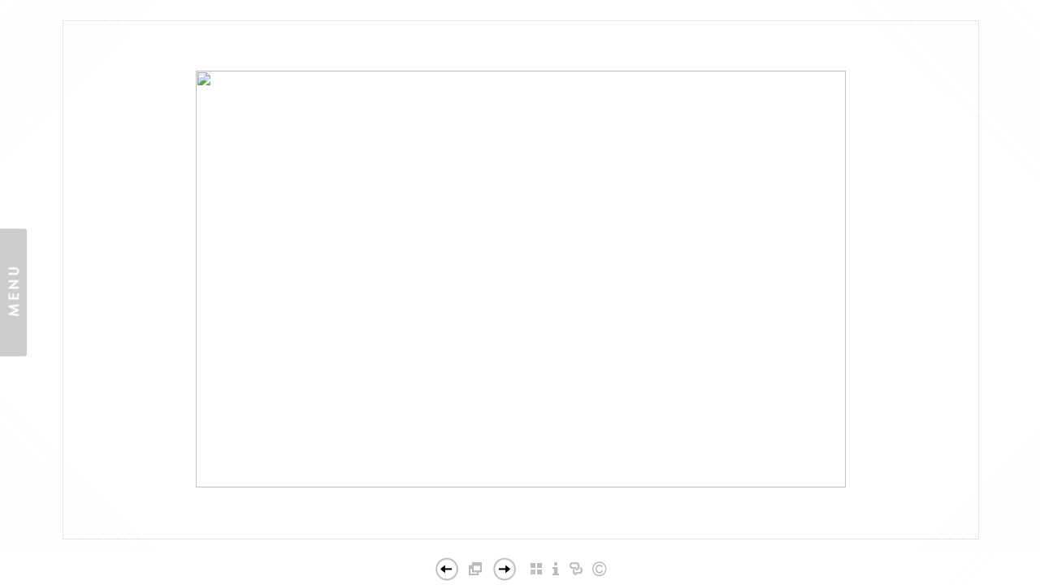

--- FILE ---
content_type: text/html; Charset=utf-8
request_url: https://andrewvonbank.com/Image.asp?ImageID=1303377&apid=1&gpid=1&ipid=1&AKey=WXNQY2JN
body_size: 15943
content:

<!DOCTYPE HTML PUBLIC "-//W3C//DTD HTML 4.01 Transitional//EN" "http://www.w3.org/TR/html4/loose.dtd">
<html xmlns="http://www.w3.org/1999/xhtml">
<head> <!-- Schema.org markup for Google+ --> <meta itemprop="name" content="Butterfly Wing Scales no. 2"> <meta itemprop="description" content="Image obtained with an old B&amp;L Microscope using darkfield illumination. Magnification 450x.&nbsp;"> <meta itemprop="image" content="https://andrewvonbank.com/Artists/26549/box_800_495/2872011121610843_SCALES 2 T.jpg"> <!-- Twitter Card data --> <meta name="twitter:card" content="summary_large_image"> <meta name="twitter:title" content="Butterfly Wing Scales no. 2"> <meta name="twitter:description" content="Image obtained with an old B&amp;L Microscope using darkfield illumination. Magnification 450x.&nbsp;"> <meta property="twitter:image:width" content="772" /> <meta property="twitter:image:height" content="495" /> <!-- Twitter summary card with large image must be at least 280x150px --> <meta name="twitter:image" content="https://andrewvonbank.com/Artists/26549/box_800_495/2872011121610843_SCALES 2 T.jpg"> <!-- Open Graph data --> <!--OG:dataS--> <meta property="og:title" content="Butterfly Wing Scales no. 2" /> <meta property="og:url" content="https://andrewvonbank.com/Image.asp?ImageID=1303377&AKey=wxnqy2jn" /> <meta property="og:image" content="https://andrewvonbank.com/Artists/26549/box_800_495/2872011121610843_SCALES 2 T.jpg"/> <meta property="og:image:width" content="772"/> <meta property="og:image:height" content="495"/> <meta property="og:description" content="Image obtained with an old B&amp;L Microscope using darkfield illumination. Magnification 450x.&nbsp;" /> <!--OG:dataE-->
<meta http-equiv="content-type" content="text/html; charset=UTF-8" />
<title>  Andrew VonBank Portfolios </title>
<meta name="keywords" content="st paul minneapolis photographer, andrew vonbank photography, mn photo, infrared landscapes, minnesota fine art photographer, minnesota artist, ir landscape, southwest landscapes, nature photography prints, photomicrography, micro images, nature photographers, beautiful image, infrared art, mpls photo, saint paul photographer, Andrew VonBank, Butterfly Wing Scales no. 2, photomicrographs, , Andrew VonBank photography, infrared panoramas, fine art photography, digital creations, landscape photography, southwest, artforms in nature, coyote buttes, minnesota pictures, saint paul photographer, Andrew VonBank, spiritual art" />
<!-- Contains Copyrighted Materials by (c) Kodexio 2025 -->
<!-- Template Copyrighted by (c) Kodexio 2025 -->
<!-- Contains Copyrighted Materials by Andrew VonBank -->
<link rel="shortcut icon" href="CommonFiles/favicon.ico" />
<link rel="stylesheet" href="CommonFiles/css/aucklandcss/auckland.css"  type="text/css" media="all" />
<link rel="stylesheet" href="CommonFiles/css/aucklandcss/aucklandSlideS.css"  type="text/css" media="all" />
<link rel="stylesheet" href="CommonFiles/css/aucklandcss/auckvignetting.css"  type="text/css" media="all" />
<link href="CommonFiles/css/Brasiliacss/scrollBar.css" rel="stylesheet" type="text/css"  media="all" />
<meta name="description" content="Image obtained with an old B&amp;L Microscope using darkfield illumination. Magnification 450x.&nbsp;" />

<script language="JavaScript" type="text/javascript">
var message="© Copyright Andrew VonBank";
</script>
<script language="JavaScript" src="js/rightprotect.js" type="text/javascript"></script>
<META HTTP-EQUIV=imagetoolbar CONTENT=no>
<script type="text/javascript">
var thisfp =0;
var sArtistID = 26549;
var sSKey = 'AKey=wxnqy2jn';
var sGalleryID = 102338;
var sAppurl = 'https://andrewvonbank.com/';
var imageSeleted = 18;
var isslideshow = 'yes';
var GuestB = 'yes';
var logopos = 'center';
var pfbgforpf ='no';
var imagePPP = 1;
if(pfbgforpf=="yes"){
	var backgroundFitImageSrc = 'Artists/26549/Images/72201203713719_2712201116504525_Photomicro%20Portfolio%20W.jpg';
	var newstr = '<img src="Artists/26549/Images/72201203713719_2712201116504525_Photomicro%20Portfolio%20W.jpg" border="0"  width="1440"   height="858"    alt=" - " >';
	 var foundinw = newstr.split('width="');
	 var fw = foundinw[1].split('"');
     var  foundinh = newstr.split('height="');           
	var fh = foundinh[1].split('"');
	var bgfitW = parseInt(fw[0]);
	var bgfitH = parseInt(fh[0]);	
}
else{
	var backgroundFitImageSrc = '';
	var bgfitW = '';
	var bgfitH = '';
}

var bgfitW = '';
var bgfitH = '';
var backgroundFixImageSrc = '';
var backgroundFIxImagePos = '';
var bgImgOpacity = '100';
var bgMenuOpacity = '85';
var bgmenuimg = '';
var bgmenur='no-repeat';
var SStrans = '1';//Slideshow transition
var SSplaying='0'; //auto play slideshow/
var SSSpeed ='3000';			  
var FpImgMode = 'normal';		
var orfufi = 'fit';
var med = 'yes';
var ThtoOrig,Pfmode;
var transspeed =parseInt("800");
var panelbg = 'none';
var panelOpacity = '100';
var navexpand = 'yes';
var frameborder = 'dotted';
var framecolor = '';
var thumbcolor = '';
 
var skipthumb = 'no';
var effect ='25';
var sheffect='off';
var pannelB = 'none';
var pannelC = '';
var imageBo = 'none';
var imageCo ='';
var enlarge = 'yes';
var iframelink= ''.split(",");
var iframescroll = 'yes'.split(",");
var iframeURL = ''.split(",");
var iframepos = 4;
var shwarrws ='yes';
var menufade = 'no';
var btmnavfade ='no';
var btmnavhide = 'no';
//text vars 

var closeinfot = 'CLOSE X';
var premalinkt = 'Permalink';
var copyLinkt = 'Copy';
var selectop = 'Select Options:';
var pricelbl = 'Price';
var dimensions = 'Dimensions';
var lwidth = 'Width:';
var lheight = 'Height:';
var lweight = 'Weight:';
var addinfot = 'Additional Sales Information:';
var portfoliolbl = ''.split(",");
var startp = ''.split(",");
var endp= ''.split(",");
var menufolder = '';
var btmnavfolder = '';
var vignetfolder = '';
var directionfolder = '';
var captionfolder = '';
var openmenufirst = 'no';
var menuPos = 'left';
var alwaysopenmenu = 'no';
var vimagepath = "";
var vFullscreenButton ="";
var vScaleButton ="true";
var vVolumeControls ="true";
var vviewTime ="false";
var vviewBigPlayButton ="true";
var vvideoLoop ="false"
var vvideoAutoPlay ="true"
var vsoundVolume ="0.8"
var vfullSizeView ="2"
var vControlbackgroundColor1 ="0x2e2e2e";
var vControlbackgroundColor2 ="0x000000";
var vControlbackgroundAlpha1 ="1";
var vControlbackgroundAlpha2 ="1";	
var vborderColor="0x555555";
var vborderAlpha ="1";
var vtimeColor1 ="0x333333";
var vtimeColor2 ="0x111111";
var vtimeAlpha1 ="1";
var vtimeAlpha2 ="1";  
var vtimeTextColor1 ="0xffffff";
var vtimeTextColor2 ="0x888888";   
var vscrubberHeight ="3";
var vscrubberColor1 ="0x333333";
var vscrubberAlpha1 ="1";
var vscrubberColor2 ="0x47d2ff";
var vscrubberAlpha2 ="1";
var vfilterColor ="0x0066ff";
var vfilterAlpha ="1";
var vVideobgcolor ="0x000000";
var btmnavalign = "center";	
var arrB = new Array();	
var arrUrl = new Array();
var arrmedUrl = new Array();
var away = parseInt("40");
var pfadvance = "";
if(pfadvance==""){
pfadvance="no";	
}
var skipfp = "no"
if(skipfp==""){
skipfp="no";	
}
var pfgrp = ""
if(pfgrp==""){
pfgrp="no";	
}
var pfEmbad = "";
if(pfEmbad==""){
pfEmbad ="no";	
}
var imgpageThumb ="";
if(imgpageThumb==""){
imgpageThumb ="no";	
}
var embedV = "yes";
if(embedV==""){
embedV ="no";	
}
var useHW ="yes";
if(useHW==""){
useHW ="no";	
}

 arrB[1] = 'Artists/26549/Images/2712201116504525_Photomicro Portfolio W.jpg'; arrUrl[1] = 'Image.asp?ImageID=1417028&apid=1&gpid=1&ipid=1&AKey=wxnqy2jn'; arrB[2] = 'Artists/26549/Images/19102022162655291_bug_eyes_3.8xStack.jpg'; arrUrl[2] = 'Image.asp?ImageID=2995304&apid=1&gpid=1&ipid=1&AKey=wxnqy2jn'; arrB[3] = 'Artists/26549/Images/19102022162658214_Ant_Eye_8x.jpg'; arrUrl[3] = 'Image.asp?ImageID=2995305&apid=1&gpid=1&ipid=1&AKey=wxnqy2jn'; arrB[4] = 'Artists/26549/Images/19102022162651587_potassium_chlorate_crystals_10x.jpg'; arrUrl[4] = 'Image.asp?ImageID=2995303&apid=1&gpid=1&ipid=1&AKey=wxnqy2jn'; arrB[5] = 'Artists/26549/Images/1910202216276604_Polydrusus_formosus_3.8x.jpg'; arrUrl[5] = 'Image.asp?ImageID=2995308&apid=1&gpid=1&ipid=1&AKey=wxnqy2jn'; arrB[6] = 'Artists/26549/Images/287201112163640_PALPIav T.jpg'; arrUrl[6] = 'Image.asp?ImageID=1303374&apid=1&gpid=1&ipid=1&AKey=wxnqy2jn'; arrB[7] = 'Artists/26549/Images/1910202216271885_safranin_crystals.jpg'; arrUrl[7] = 'Image.asp?ImageID=2995306&apid=1&gpid=1&ipid=1&AKey=wxnqy2jn'; arrB[8] = 'Artists/26549/Images/2872011121556234_FLY 2 T.jpg'; arrUrl[8] = 'Image.asp?ImageID=1303371&apid=1&gpid=1&ipid=1&AKey=wxnqy2jn'; arrB[9] = 'Artists/26549/Images/1910202216274120_Pyrogallol01.jpg'; arrUrl[9] = 'Image.asp?ImageID=2995307&apid=1&gpid=1&ipid=1&AKey=wxnqy2jn'; arrB[10] = 'Artists/26549/Images/2872011121558453_FLY MOUTH 2 T.jpg'; arrUrl[10] = 'Image.asp?ImageID=1303372&apid=1&gpid=1&ipid=1&AKey=wxnqy2jn'; arrB[11] = 'Artists/26549/Images/2872011121542765_Butterfly Scales1 T.jpg'; arrUrl[11] = 'Image.asp?ImageID=1303364&apid=1&gpid=1&ipid=1&AKey=wxnqy2jn'; arrB[12] = 'Artists/26549/Images/168201113162089_DrosophilaRoseAT.jpg'; arrUrl[12] = 'Image.asp?ImageID=1303369&apid=1&gpid=1&ipid=1&AKey=wxnqy2jn'; arrB[13] = 'Artists/26549/Images/2972011122217228_FlyPartsAT.jpg'; arrUrl[13] = 'Image.asp?ImageID=1304037&apid=1&gpid=1&ipid=1&AKey=wxnqy2jn'; arrB[14] = 'Artists/26549/Images/2972011122128665_DiatomAT.jpg'; arrUrl[14] = 'Image.asp?ImageID=1304036&apid=1&gpid=1&ipid=1&AKey=wxnqy2jn'; arrB[15] = 'Artists/26549/Images/29720111215179_ElytronAT.jpg'; arrUrl[15] = 'Image.asp?ImageID=1303370&apid=1&gpid=1&ipid=1&AKey=wxnqy2jn'; arrB[16] = 'Artists/26549/Images/297201112242650_MuscleFibreAT.jpg'; arrUrl[16] = 'Image.asp?ImageID=1304038&apid=1&gpid=1&ipid=1&AKey=wxnqy2jn'; arrB[17] = 'Artists/26549/Images/28720111216646_Pol starch grains T.jpg'; arrUrl[17] = 'Image.asp?ImageID=1303375&apid=1&gpid=1&ipid=1&AKey=wxnqy2jn'; arrB[18] = 'Artists/26549/Images/2872011121610843_SCALES 2 T.jpg'; arrUrl[18] = 'Image.asp?ImageID=1303377&apid=1&gpid=1&ipid=1&AKey=wxnqy2jn'; arrB[19] = 'Artists/26549/Images/2972011122522353_ScaleAT.jpg'; arrUrl[19] = 'Image.asp?ImageID=1304039&apid=1&gpid=1&ipid=1&AKey=wxnqy2jn'; arrB[20] = 'Artists/26549/Images/2872011121549343_DIATOMS T.jpg'; arrUrl[20] = 'Image.asp?ImageID=1303368&apid=1&gpid=1&ipid=1&AKey=wxnqy2jn';

</script>
<script type="text/javascript" src="js/jquery.js"></script>
<script type="text/javascript" src="js/aucklandjs/auckland_getXMLvalues.js"></script>
<script type="text/javascript" src="js/yui/utilities/utilities.2.5.2.js"></script>
<script type="text/javascript" src="js/yui/yui_compilations/slider_container.2.5.2.js"></script>
<script type="text/javascript" src="js/VedhaPcflashD.js"></script>
<script type="text/javascript" src="js/popups/jqcookie.js" ></script> 
<script type="text/javascript" src="js/aucklandjs/aucklandmenuopen.js"></script>
<script type="text/javascript" src="js/aucklandjs/shareURL.js"></script>

<script type="text/javascript" src="CommonFiles/swfobject.js"></script>
<script type="text/javascript" src="js/AC_OETags.js"></script>

<script type="text/javascript" src="js/aucklandjs/auckland_common.js"></script>
<script type="text/javascript" src="js/aucklandjs/aucklandSlideS.js" ></script>

 
<script type="text/javascript" src="https://ajax.googleapis.com/ajax/libs/jqueryui/1.7.2/jquery-ui.min.js"></script>


<script type="text/javascript" src="js/Brasiliajs/jquery.mousewheel.js"></script>

<!-- the jScrollPane script -->
<script type="text/javascript" src="js/Brasiliajs/jquery.jscrollpane.js"></script>
<script>
$(document).ready(function(){
	
	if(imgpageThumb=="yes" && skipthumb=="yes"){
	$("#main_content, #header").css({"width":"70%","float":"left"});	
	}
	
})


$(document).keyup(function(event) {
              if (event.keyCode == '39') {
                $("#Irightarrow").click();
            	 
               }
               else if (event.keyCode == '37') {
              $("#Ileftarrow").click();
               }
			   else if(event.keyCode == '38'){
				   $("div.subSel").prev("div.sidenav").click();
			   }
			   else if(event.keyCode == '40'){
				    $("div.subSel").next("div.sidenav").click();
			   }
			   
  });
</script>

<style type="text/css">
#hthumb{
	display:none
	
}
 #embedvideo{
	background-color:#000; 
	 
	 }
.wraptocenter {
    display: table-cell;
    text-align: center;
    vertical-align: middle;
    width: 100%;
    height: 100%;
}
.wraptocenter * {
    vertical-align: middle;
}
/*\*//*/
.wraptocenter {
    display: block;
}
.wraptocenter span {
    display: inline-block;
    height: 100%;
    width: 1px;
}
/**/
</style>
<!--[if lt IE 8]><style>
.wraptocenter span {
    display: inline-block;
    height: 100%;
}
</style><![endif]-->
<link rel="shortcut icon" type="image/ico" href="/CommonFiles/favicon.ico" >
<link rel="icon" href="/CommonFiles/favicon.ico" type="image/x-icon">

<style type="text/css">
*{outline: medium none;}
</style>
<style type="text/css">
<!--
/* CSS Document */
/* Contains Copyrighted Materials by (c) Kodexio 2025*/
 
body {
font-family: Arial, Tahoma,Verdana, Helvetica, sans-serif;
color: #333;
text-decoration: none;
background-color:#FFF;
background-image:none;
}

a, a:link, a:visited{
font-family: Arial;
color:#333;
text-decoration: none;
}

a:hover {
font-family: Arial;
color: #888;
text-decoration: none;
}

.dotborder{
border-color:#D1D1D1;
}

/** frontpage **/
#frontpage #fpimg img{
border:solid 1px #FFF;
}

#frontpage #homelnk a {
color:#414141;
}

.fp_txt {
font-family: Arial;
font-size: 12px;
line-height: 15px;
}

#formainbgimg{
background-image:none;
}

/** both in frontpage and portfolio page */
.Container{
border:#E5E5E5;
}

.websitetitle, .websitetitle a, .websitetitle a:link, .websitetitle a:visited, .websitetitle a:hover {
font-family: Arial, Tahoma,Verdana, Helvetica, sans-serif;
font-size: 24pt;
font-weight: normal;
color: #AAA;
text-decoration: none;
letter-spacing: 0.15em;
}

/*scroll bar colors*/
.jScrollPaneDrag,.jspDrag { 
background-color:#C5C5C5;
}


.jScrollPaneDrag{
background-image:url("commonfiles/templates/auckland/verylight/handler.png");
background-position:center center;
background-repeat:no-repeat;
 }

.jScrollPaneTrack,.jspTrack  {
background-color:#AAAAAA;
}

/** footer **/
div.footer, div.footer a, div.footer a:link, div.footer a:visited, div.footer a:hover {/*This line of code controls the copyright information styles. The FolioLink Terms of Service do not permit you to hide or delete the copyright statement nor can it be made hard to read.  Please abide by the terms of service to avoid possible account cancellation or service interruption.*/
color: #3b3b3b;
font-size: 8pt;
font-family: Arial;
font-weight: normal; 
}

.imgCount{ /* image count information style on portfolio thumbs page*/
color: #3b3b3b;
}
 
.content {
float:right;
}

.sl_label {
color:#414141;
font-size:10px;
    letter-spacing: 0.2em;
    line-height: 1.5;
    word-spacing: 1px;
}

.footer .sl_label {
color:#000;
font-size:10px;
}

/*side navigation*/
.sidenav, .sidenav a, .sidenav a:link, .sidenav a:visited, .sidenav a:hover, .sidenav a:active, .sidenav_act, .sidenav_act a, .sidenav_act a:link, .sidenav_act a:visited, .sidenav_act a:hover, .sidenav_act a:active, .sidenavF, .sidenavF a, .sidenavF a:link, .sidenavF a:visited, .sidenavF a:hover, .sidenavF a:active, .sidenavF_act, .sidenavF_act a, .sidenavF_act a:link, .sidenavF_act a:visited, .sidenavF_act a:hover, .sidenavF_act a:active{
text-transform:uppercase ;  /* can be capitalize lowercase uppercase*/
font-family:Lekton,Helvetica;, sans-serif;
font-size:10px;
    letter-spacing: 0.2em;
    line-height: 1.5;
    word-spacing: 1px;
font-style:normal;   /*can be inherit ,italic,oblique ,normal*/
font-stretch:normal; /*can be condensed ,expanded, extra-condensed, narrower, semi-condensed, semi-expanded ,ultra-condensed */
font-weight:normal; /* can be bold,  lighter, normal*/
}

.sidenav_act a{
color:#333;
font-weight:bold;
}

.sidenav_act a:hover{
color: #696969;
font-weight:bold;
}

.subSel a{
color:#333;
font-weight:bold;
}

.subSel a:hover{
color:#999;
font-weight:bold;
}

.sidenav, .sidenavF, .sidenav_act, .sidenavF_act {
 padding-left:40px; /*padding form left side for main link*/
padding-bottom:12px; /* main links bottom padding */  
padding-top:12px; /*main links top padding*/
}

.sub, .subSel{
padding-left:55px;/*padding form left side for sub links*/
padding-bottom:2px; /*sub links bottom padding*/
padding-top:2px;/*sub links top padding*/
}

.PortFoliogroupHead {/* Controls portfolio group heading spacing*/
padding-left:55px; 
padding-top:0px;
padding-top:5px
}

.PortFoliogroupHead .sub , .PortFoliogroupHead .subSel  {
padding-left:10px;
padding-top:5px; 
padding-top:5px
}

.PortFoliogroupHead a{/* Controls portfolio group heading color and font style*/
font-size:10px;
letter-spacing: 0.2em;
line-height: 1.5;
word-spacing: 1px;
color:#333333;	
}

.PortFoliogroupHead a:hover{
font-size:10px;
letter-spacing: 0.2em;
line-height: 1.5;
word-spacing: 1px;
color:#888888;
}

.PortFoliogroupHead.selected a{/* Controls portfolio selected group heading color and font style*/
font-size:10px;
letter-spacing: 0.2em;
line-height: 1.5;
word-spacing: 1px;
color:#333333;	
}

.PortFoliogroupHead .sub a, .PortFoliogroupHead .subSel a {
font-size:10px;
letter-spacing: 0.2em;
line-height: 1.5;
word-spacing: 1px;
color:#333333; 
}

.PortFoliogroupHead .subSel a {/* Controls portfolio group selected sub links color and font style*/
font-size:10px;
letter-spacing: 0.2em;
line-height: 1.5;
word-spacing: 1px;
color:#333333; 
}

.PortFoliogroupHead .sub a:hover {/* Controls portfolio group selected sub links color and font style*/
font-size:10px;
letter-spacing: 0.2em;
line-height: 1.5;
word-spacing: 1px;
color:#888888; 
}

#archv{
padding-top:15px;	 /*Archived  link top padding*/
}

#h_ML .hid_n, .hid_n_n {
margin-top:-20px;
}
  
.transp2{
background-color:#F2F2F2;
background-image:none;
}

.menubg{
background-image:url(CommonFiles/templates/auckland/verylight/menu_open.png);
background-repeat:no-repeat;
background-position:right 50%;
}

.menuhbg{
background-color:none
}

#linksholder {
padding-top:30px;
}


#priceinfoT{
background-color:#f8f7f4;
color:#333;
border-top: solid 1px #DBDBDB;
}

#priceinfoT .clearonep {
border-bottom-color:#DBDBDB;
}

.addBG{
background-color:#FFF; /*#priceinfoT&.addBG should be same*/ 
}

#fpimg .txt_wrap,  #ScrollingPortfolio .txt_wrap{/*information on Front page*/
background-color:#f8f7f4;
color:#555;
border-top: solid 3px #DBDBDB;
}

#portfolio .txt_wrap{/*information on portfilio page*/
background-color:#f8f7f4;
color:#555;
border-top: solid 3px #DBDBDB;
}

a.viewcart {
background-image:url(CommonFiles/templates/auckland/viewCart.png)
}

a.addtocart {
background-image:url(CommonFiles/templates/auckland/AddToCart.png)
}

/* Gallery */
.th_box img{
border-color:#E5E5E5;
}

.dv_GContent{
border:none;
}

.thumb_holder {
text-align:center; /* if left thumbnails are left aligned*/
}

.thumbFrame{
margin:10px;  /* Controls spacing between thumbnails */
}
 
.imgCount{
color: #696969;
}

/* Asset */
.dv_AssetText {/* information pages text color and font styles*/
font-family: Arial;
font-size: 12px;
line-height: 16px;
color: #696969;
}

.dv_AssetText a:link, .dv_AssetText a:visited, .dv_AssetText a:hover{/* information pages links color and font styles*/
font-family: Arial;
font-size: 12px;
line-height: 16px;
color: #444444;
}

/*guestbook */

#guestbook .dv_GContent{
font-size: 12px;
color: #696969;
}

.c_gblabel{
color: #696969;
}

.req_label{
color: #696969;
}

.c_gbdata input, .c_gbdata select, .c_gbdata textarea {
background: #f8f7f4;
border-color: #696969;
color: #696969;
}

.short_data input, .short_data select{
border-color: #696969;
}

.gb_btn{
color: #696969;
border-color: #696969;
}

/* end GB */

/*Image page*/
#BigIiframe {/* for Ipad only, zoom view image background color*/
background-color:#FFF
}

.closeiframe {/* for Ipad only, zoom view Close button color*/
background-color:#333;
}

#forallpop{
background-color:#FFF;
background-image:none;
}

#toimgpage{
background-color:#FFF;
background-image:none;
}

.pika-image .videoinfo{
background:url(CommonFiles/templates/auckland/videobutton.png) no-repeat 50% 50%;	
}

#vedioholder {
background-image:url(CommonFiles/templates/auckland/white/transpbg.png);
}

.pika-image .videoinfo:hover{
background:url(CommonFiles/templates/auckland/videobutton.png) no-repeat 50% 50%;
}

.pika-image .stackinfo{
background:url(CommonFiles/templates/auckland/stackbutton.png) no-repeat 50% 50%;
}

.pika-image .stackinfo:hover{
background:url(CommonFiles/templates/auckland/stackbutton.png) no-repeat 50% 50%;
}

/* image page image shadow */
.boxshadow {
-moz-box-shadow: 5px 5px 10px #C5C5C5; /* Firefox */
-webkit-box-shadow: 5px 5px 10px #C5C5C5; /* Safari and Chrome */
box-shadow: 5px 5px 10px #C5C5C5; /* Opera 10.5+, future browsers and IE6+ using IE-CSS3 */	
}

#portfolio #GContainer, #asset #GContainer, #guestbook #GContainer{
 background-color:#F9F9F9;
}

/* bottom navigation buttons*/

#leftarrow,#Ileftarrow{
background-image:url(CommonFiles/templates/auckland/white/leftarrow_2.png);
}

#hiddenleftarrw{
background-image:url(CommonFiles/templates/auckland/verylight/leftarrowhalf.png);
}

#rightarrow,#Irightarrow{
background-image:url(CommonFiles//templates/auckland/white/rightarrow_2.png);
}

#hiddenrightarrw{
background-image:url(CommonFiles//templates/auckland/verylight/rightarrowhalf.png);
}

#soundonoff.on{
background-image:url(CommonFiles/templates/auckland/verylight/musicon.png);
}

#soundonoff.off{
background-image:url(CommonFiles/templates/auckland/verylight/musicoff.png);
}

#StartStopSlide a.play {
background-image:url(CommonFiles/templates/auckland/verylight/playP.png);
}

#StartStopSlide a.pause {
background-image:url(CommonFiles/templates/auckland/verylight/stopS.png);
}

#ipricebox{
background-image:url(CommonFiles/templates/auckland/verylight/price.png);
}

#idescbox{
background-image:url(CommonFiles/templates/auckland/verylight/info.png);
}

#Fdes{
background-image:url(CommonFiles/templates/auckland/verylight/info.png);	
}

#copyright,#icopyright{
background-image:url(CommonFiles/templates/auckland/verylight/copyright.png);	
}

/*Vignetting effect*/

#topLeft{
background-image:url(CommonFiles/templates/auckland/verylight/topleft.png);
}

#topRight{
background-image:url(CommonFiles/templates/auckland/verylight/topright.png);	
}

#bottomRight{
background-image:url(CommonFiles/templates/auckland/verylight/bottomright.png);
}

#bottomLeft{
background-image:url(CommonFiles/templates/auckland/verylight/bottomleft.png);
}

#topmenu{
background-image:url(CommonFiles/templates/auckland/verylight/topmenu.png);	
}

#bottommenu{
background-image:url(CommonFiles/templates/auckland/verylight/bottommenu.png);
}

.GName{
background-image:url(CommonFiles/templates/auckland/verylight/thumb.png);
}

.perma {
background-image:url(CommonFiles/templates/auckland/midgray/permalink.png);	
}

/*tool tip */

#tooltipobj, #altinfo{
border:solid 2px #888;
color:#fff;
font-size:10px;
background-image:url(CommonFiles/templates/auckland/verylight/buttonnavbg.png);
}

/* Loading images */
/* you can generate your own loader here : http://www.ajaxload.info/
save that image and give URL of image in -  background: url(YOUR IMAGE IRL) no-repeat; 
and change the height and width equal to image height and width */
#imgLoading2 { 
height: 16px;
width:  300px;
background: url(CommonFiles/templates/auckland/Loader_white.gif) no-repeat;
}

#imgLoadingIN{
position: absolute;
z-index:900;
background: url(CommonFiles/templates/auckland/Loader_white.gif) center center no-repeat;
}

#sociallinksBtn, #isociallinksBtn{
background-image:url(CommonFiles/templates/auckland/verylight/shareBtn.png);	
}

.btmNavBg{
height:40px;
background-color:#FFF;
opacity:0.3;
filter:alpha(opacity=30);	
}
a.archiveL {
    color: #C40915;
}	
-->
</style>
</head>

<body id="imagepage" onLoad="init_ipage()">

<div id="formainbgimg" class="transp1"></div>

<div id="mainWrap">
 <div id="topLeft" class="transp3"></div>
<div id="bottomLeft" class="transp3"></div>
<div id="topRight" class="transp3"></div>
<div id="bottomRight" class="transp3"></div>
 	<div class="holder1">
        
            <div class="holder2">
        <div class="dotborder">
            <!--Start Header-->
        	<div class="header" id="header">
           	  	<div class="logo_holder"> <div class="websitetitle firstlogo" ><a onclick="GoG('Artist.asp?ArtistID=26549&AKey=wxnqy2jn')">    
                
           <img src="Artists/26549/Thumbnails/26122013162115537_avb logo WHT.jpg" alt=""  width="340" height="47"  border="0" /> 
                
               


</a></div></div><!--END LOGO HEADER-->
       
       		</div>  
            <!--END  header-->
        <div class="content" id="main_content">
           	 <div class="Container" id="IContainer">
                <!----------------------------------------------------->
                  <div id="hiddenleftarrw" onclick="queueclicksL()" onMouseOver="showopacity(window.event,this,1)" onMouseOut="hideopacity(this)"></div>
                          <div id="hiddenrightarrw" onclick="queueclicksR()" onMouseOver="showopacity(window.event,this,2)" onMouseOut="hideopacity(this)"></div>
                	
                		<div class="fpimg_withtxt" id="fpimg">
                   			 <div class="fpimg_frame">
                       		
                            <div id="sh_wrap">
                            
                           		<div id="slide_holder">
                           			<ul id="slideS"  >
                           			 
                                           
                           				 <li >
                                         
                                         <a href="">
                                         
                                         <img id="img_1" class="lithimgae" src=""/>
                                         
                                         
                                         </a><span id="invC1" class="hid"></span>  <a href="Artists/26549/Images/2712201116504525_Photomicro Portfolio W.jpg"></a>
                          <div class="ignorediv">
                          
                               <div class="i_txt" id="ides1"> </div><div id="inameDD1"></div>
                    <div id="linkname1" class="dontdisp"> 1440,858 </div>
                    
                   
                    <div class="i_txt">
                       <!-- PRICING INFO -->
                 
                     
                     
                  <div class="p_unit">
                           <span class="value"><form target="paypal" action="https://www.paypal.com/cgi-bin/webscr" method="post" ID="Form41"> </form></span>
                            <span class="value"><form target="paypal" action="https://www.paypal.com/cgi-bin/webscr" method="post" ID="Form31">  </form></span>
                           
                          </div>
                      
                       <div id="salesoption1">
                     
                       </div>
                      <div id="isfalink1">  
                       
                      </div>
                     </div>    
                     </div>
                          
                              
                          
                          
                          
                          
                                         </li>
                           			 
                                           
                           				 <li >
                                         
                                         <a href="">
                                         
                                         <img id="img_2" class="lithimgae" src=""/>
                                         
                                         
                                         </a><span id="invC2" class="hid"></span>  <a href="Artists/26549/Images/19102022162655291_bug_eyes_3.8xStack.jpg"></a>
                          <div class="ignorediv">
                          
                               <div class="i_txt" id="ides2">   </div><div id="inameDD2">bug eyes</div>
                    <div id="linkname2" class="dontdisp"> 1223,960 </div>
                    
                   
                    <div class="i_txt">
                       <!-- PRICING INFO -->
                 
                     
                     
                  <div class="p_unit">
                           <span class="value"><form target="paypal" action="https://www.paypal.com/cgi-bin/webscr" method="post" ID="Form42"> </form></span>
                            <span class="value"><form target="paypal" action="https://www.paypal.com/cgi-bin/webscr" method="post" ID="Form32">  </form></span>
                           
                          </div>
                      
                       <div id="salesoption2">
                     
                       </div>
                      <div id="isfalink2">  
                       
                      </div>
                     </div>    
                     </div>
                          
                              
                          
                          
                          
                          
                                         </li>
                           			 
                                           
                           				 <li >
                                         
                                         <a href="">
                                         
                                         <img id="img_3" class="lithimgae" src=""/>
                                         
                                         
                                         </a><span id="invC3" class="hid"></span>  <a href="Artists/26549/Images/19102022162658214_Ant_Eye_8x.jpg"></a>
                          <div class="ignorediv">
                          
                               <div class="i_txt" id="ides3">   </div><div id="inameDD3">eye of ant</div>
                    <div id="linkname3" class="dontdisp"> 1309,960 </div>
                    
                   
                    <div class="i_txt">
                       <!-- PRICING INFO -->
                 
                     
                     
                  <div class="p_unit">
                           <span class="value"><form target="paypal" action="https://www.paypal.com/cgi-bin/webscr" method="post" ID="Form43"> </form></span>
                            <span class="value"><form target="paypal" action="https://www.paypal.com/cgi-bin/webscr" method="post" ID="Form33">  </form></span>
                           
                          </div>
                      
                       <div id="salesoption3">
                     
                       </div>
                      <div id="isfalink3">  
                       
                      </div>
                     </div>    
                     </div>
                          
                              
                          
                          
                          
                          
                                         </li>
                           			 
                                           
                           				 <li >
                                         
                                         <a href="">
                                         
                                         <img id="img_4" class="lithimgae" src=""/>
                                         
                                         
                                         </a><span id="invC4" class="hid"></span>  <a href="Artists/26549/Images/19102022162651587_potassium_chlorate_crystals_10x.jpg"></a>
                          <div class="ignorediv">
                          
                               <div class="i_txt" id="ides4">   </div><div id="inameDD4">chemical crystals #1</div>
                    <div id="linkname4" class="dontdisp"> 1341,960 </div>
                    
                   
                    <div class="i_txt">
                       <!-- PRICING INFO -->
                 
                     
                     
                  <div class="p_unit">
                           <span class="value"><form target="paypal" action="https://www.paypal.com/cgi-bin/webscr" method="post" ID="Form44"> </form></span>
                            <span class="value"><form target="paypal" action="https://www.paypal.com/cgi-bin/webscr" method="post" ID="Form34">  </form></span>
                           
                          </div>
                      
                       <div id="salesoption4">
                     
                       </div>
                      <div id="isfalink4">  
                       
                      </div>
                     </div>    
                     </div>
                          
                              
                          
                          
                          
                          
                                         </li>
                           			 
                                           
                           				 <li >
                                         
                                         <a href="">
                                         
                                         <img id="img_5" class="lithimgae" src=""/>
                                         
                                         
                                         </a><span id="invC5" class="hid"></span>  <a href="Artists/26549/Images/1910202216276604_Polydrusus_formosus_3.8x.jpg"></a>
                          <div class="ignorediv">
                          
                               <div class="i_txt" id="ides5">   </div><div id="inameDD5">weevil head</div>
                    <div id="linkname5" class="dontdisp"> 1343,960 </div>
                    
                   
                    <div class="i_txt">
                       <!-- PRICING INFO -->
                 
                     
                     
                  <div class="p_unit">
                           <span class="value"><form target="paypal" action="https://www.paypal.com/cgi-bin/webscr" method="post" ID="Form45"> </form></span>
                            <span class="value"><form target="paypal" action="https://www.paypal.com/cgi-bin/webscr" method="post" ID="Form35">  </form></span>
                           
                          </div>
                      
                       <div id="salesoption5">
                     
                       </div>
                      <div id="isfalink5">  
                       
                      </div>
                     </div>    
                     </div>
                          
                              
                          
                          
                          
                          
                                         </li>
                           			 
                                           
                           				 <li >
                                         
                                         <a href="">
                                         
                                         <img id="img_6" class="lithimgae" src=""/>
                                         
                                         
                                         </a><span id="invC6" class="hid"></span>  <a href="Artists/26549/Images/287201112163640_PALPIav T.jpg"></a>
                          <div class="ignorediv">
                          
                               <div class="i_txt" id="ides6">  <p>These are the sensory organs (palpi) of a common housefly magnified at 300x. Part of a fly's mouth parts. Image obtained with a Leitz Ortholux Pol microscope using darkfield illumination. Composed full-frame.</p>   </div><div id="inameDD6">Fly Palpi no. 1</div>
                    <div id="linkname6" class="dontdisp"> 800,530 </div>
                    
                   
                    <div class="i_txt">
                       <!-- PRICING INFO -->
                 
                     
                     
                  <div class="p_unit">
                           <span class="value"><form target="paypal" action="https://www.paypal.com/cgi-bin/webscr" method="post" ID="Form46"> </form></span>
                            <span class="value"><form target="paypal" action="https://www.paypal.com/cgi-bin/webscr" method="post" ID="Form36">  </form></span>
                           
                          </div>
                      
                       <div id="salesoption6">
                     
                       </div>
                      <div id="isfalink6">  
                       
                      </div>
                     </div>    
                     </div>
                          
                              
                          
                          
                          
                          
                                         </li>
                           			 
                                           
                           				 <li >
                                         
                                         <a href="">
                                         
                                         <img id="img_7" class="lithimgae" src=""/>
                                         
                                         
                                         </a><span id="invC7" class="hid"></span>  <a href="Artists/26549/Images/1910202216271885_safranin_crystals.jpg"></a>
                          <div class="ignorediv">
                          
                               <div class="i_txt" id="ides7">   </div><div id="inameDD7">chemical crystals #2</div>
                    <div id="linkname7" class="dontdisp"> 1343,960 </div>
                    
                   
                    <div class="i_txt">
                       <!-- PRICING INFO -->
                 
                     
                     
                  <div class="p_unit">
                           <span class="value"><form target="paypal" action="https://www.paypal.com/cgi-bin/webscr" method="post" ID="Form47"> </form></span>
                            <span class="value"><form target="paypal" action="https://www.paypal.com/cgi-bin/webscr" method="post" ID="Form37">  </form></span>
                           
                          </div>
                      
                       <div id="salesoption7">
                     
                       </div>
                      <div id="isfalink7">  
                       
                      </div>
                     </div>    
                     </div>
                          
                              
                          
                          
                          
                          
                                         </li>
                           			 
                                           
                           				 <li >
                                         
                                         <a href="">
                                         
                                         <img id="img_8" class="lithimgae" src=""/>
                                         
                                         
                                         </a><span id="invC8" class="hid"></span>  <a href="Artists/26549/Images/2872011121556234_FLY 2 T.jpg"></a>
                          <div class="ignorediv">
                          
                               <div class="i_txt" id="ides8">  <p>This image looks like a detail from Hieronymus Bosch's depiction of hell in "The Garden of Delights". Image is a fly palpus magnified 450x, and one of my first photomicrographs. This image was obtained with an old B&amp;L microscope using darkfield illumination and with regular negative film. Prepared balsam slide.&nbsp;&nbsp;&nbsp;&nbsp;</p>   </div><div id="inameDD8">Fly Palpi no. 2</div>
                    <div id="linkname8" class="dontdisp"> 800,513 </div>
                    
                   
                    <div class="i_txt">
                       <!-- PRICING INFO -->
                 
                     
                     
                  <div class="p_unit">
                           <span class="value"><form target="paypal" action="https://www.paypal.com/cgi-bin/webscr" method="post" ID="Form48"> </form></span>
                            <span class="value"><form target="paypal" action="https://www.paypal.com/cgi-bin/webscr" method="post" ID="Form38">  </form></span>
                           
                          </div>
                      
                       <div id="salesoption8">
                     
                       </div>
                      <div id="isfalink8">  
                       
                      </div>
                     </div>    
                     </div>
                          
                              
                          
                          
                          
                          
                                         </li>
                           			 
                                           
                           				 <li >
                                         
                                         <a href="">
                                         
                                         <img id="img_9" class="lithimgae" src=""/>
                                         
                                         
                                         </a><span id="invC9" class="hid"></span>  <a href="Artists/26549/Images/1910202216274120_Pyrogallol01.jpg"></a>
                          <div class="ignorediv">
                          
                               <div class="i_txt" id="ides9">   </div><div id="inameDD9">chemical crystals #3</div>
                    <div id="linkname9" class="dontdisp"> 1343,960 </div>
                    
                   
                    <div class="i_txt">
                       <!-- PRICING INFO -->
                 
                     
                     
                  <div class="p_unit">
                           <span class="value"><form target="paypal" action="https://www.paypal.com/cgi-bin/webscr" method="post" ID="Form49"> </form></span>
                            <span class="value"><form target="paypal" action="https://www.paypal.com/cgi-bin/webscr" method="post" ID="Form39">  </form></span>
                           
                          </div>
                      
                       <div id="salesoption9">
                     
                       </div>
                      <div id="isfalink9">  
                       
                      </div>
                     </div>    
                     </div>
                          
                              
                          
                          
                          
                          
                                         </li>
                           			 
                                           
                           				 <li >
                                         
                                         <a href="">
                                         
                                         <img id="img_10" class="lithimgae" src=""/>
                                         
                                         
                                         </a><span id="invC10" class="hid"></span>  <a href="Artists/26549/Images/2872011121558453_FLY MOUTH 2 T.jpg"></a>
                          <div class="ignorediv">
                          
                               <div class="i_txt" id="ides10">  <p>Mouthparts of a common housefly magnified at 450x. The coiled structures are typical of insects. I always thought this image looked surreal in a Dali-esque kind of way. Image obtained with a B&amp;L microscope using darkfield illumination. Prepared, balsam mounted slide.</p>   </div><div id="inameDD10">Housefly Mouth</div>
                    <div id="linkname10" class="dontdisp"> 513,800 </div>
                    
                   
                    <div class="i_txt">
                       <!-- PRICING INFO -->
                 
                     
                     
                  <div class="p_unit">
                           <span class="value"><form target="paypal" action="https://www.paypal.com/cgi-bin/webscr" method="post" ID="Form410"> </form></span>
                            <span class="value"><form target="paypal" action="https://www.paypal.com/cgi-bin/webscr" method="post" ID="Form310">  </form></span>
                           
                          </div>
                      
                       <div id="salesoption10">
                     
                       </div>
                      <div id="isfalink10">  
                       
                      </div>
                     </div>    
                     </div>
                          
                              
                          
                          
                          
                          
                                         </li>
                           			 
                                           
                           				 <li >
                                         
                                         <a href="">
                                         
                                         <img id="img_11" class="lithimgae" src=""/>
                                         
                                         
                                         </a><span id="invC11" class="hid"></span>  <a href="Artists/26549/Images/2872011121542765_Butterfly Scales1 T.jpg"></a>
                          <div class="ignorediv">
                          
                               <div class="i_txt" id="ides11">  <p>Some of my favorite images appear at first to be something they're not. I thought this looked reminiscent of some impressionist garden. Actually these are butterfly wing scales of a painted lady butterfly, magnification 450x. Image obtained with a B&amp;L microscope using darkfield illumination.</p>   </div><div id="inameDD11">Butterfly Wing Scales no. 1</div>
                    <div id="linkname11" class="dontdisp"> 522,800 </div>
                    
                   
                    <div class="i_txt">
                       <!-- PRICING INFO -->
                 
                     
                     
                  <div class="p_unit">
                           <span class="value"><form target="paypal" action="https://www.paypal.com/cgi-bin/webscr" method="post" ID="Form411"> </form></span>
                            <span class="value"><form target="paypal" action="https://www.paypal.com/cgi-bin/webscr" method="post" ID="Form311">  </form></span>
                           
                          </div>
                      
                       <div id="salesoption11">
                     
                       </div>
                      <div id="isfalink11">  
                       
                      </div>
                     </div>    
                     </div>
                          
                              
                          
                          
                          
                          
                                         </li>
                           			 
                                           
                           				 <li >
                                         
                                         <a href="">
                                         
                                         <img id="img_12" class="lithimgae" src=""/>
                                         
                                         
                                         </a><span id="invC12" class="hid"></span>  <a href="Artists/26549/Images/168201113162089_DrosophilaRoseAT.jpg"></a>
                          <div class="ignorediv">
                          
                               <div class="i_txt" id="ides12">  <p>This seemingly innocuous photomicrographic image takes on the form of a rosebud or, with some stretch of the imagination, a set of praying hands. This is a photograph of the anterior end of the fruit fly Drosophilus. Magnification 450x.  Image obtained with an antique B&amp;L microscope using darkfield illumination. Prepared slide, balsam mounted.</p>   </div><div id="inameDD12">Drosophila Rose</div>
                    <div id="linkname12" class="dontdisp"> 521,800 </div>
                    
                   
                    <div class="i_txt">
                       <!-- PRICING INFO -->
                 
                     
                     
                  <div class="p_unit">
                           <span class="value"><form target="paypal" action="https://www.paypal.com/cgi-bin/webscr" method="post" ID="Form412"> </form></span>
                            <span class="value"><form target="paypal" action="https://www.paypal.com/cgi-bin/webscr" method="post" ID="Form312">  </form></span>
                           
                          </div>
                      
                       <div id="salesoption12">
                     
                       </div>
                      <div id="isfalink12">  
                       
                      </div>
                     </div>    
                     </div>
                          
                              
                          
                          
                          
                          
                                         </li>
                           			 
                                           
                           				 <li >
                                         
                                         <a href="">
                                         
                                         <img id="img_13" class="lithimgae" src=""/>
                                         
                                         
                                         </a><span id="invC13" class="hid"></span>  <a href="Artists/26549/Images/2972011122217228_FlyPartsAT.jpg"></a>
                          <div class="ignorediv">
                          
                               <div class="i_txt" id="ides13">  <p>Another in my flyscape series, this image shows the coiled structures of an insect's anatomy (a common housefly). I thought this image most resembles a Jackson Pollock painting. Image obtained with a Leitz Ortholux Pol microscope using darkfield illumination and polarizing filters. Magnification 500x.</p>   </div><div id="inameDD13">Insect Abstraction</div>
                    <div id="linkname13" class="dontdisp"> 800,525 </div>
                    
                   
                    <div class="i_txt">
                       <!-- PRICING INFO -->
                 
                     
                     
                  <div class="p_unit">
                           <span class="value"><form target="paypal" action="https://www.paypal.com/cgi-bin/webscr" method="post" ID="Form413"> </form></span>
                            <span class="value"><form target="paypal" action="https://www.paypal.com/cgi-bin/webscr" method="post" ID="Form313">  </form></span>
                           
                          </div>
                      
                       <div id="salesoption13">
                     
                       </div>
                      <div id="isfalink13">  
                       
                      </div>
                     </div>    
                     </div>
                          
                              
                          
                          
                          
                          
                                         </li>
                           			 
                                           
                           				 <li >
                                         
                                         <a href="">
                                         
                                         <img id="img_14" class="lithimgae" src=""/>
                                         
                                         
                                         </a><span id="invC14" class="hid"></span>  <a href="Artists/26549/Images/2972011122128665_DiatomAT.jpg"></a>
                          <div class="ignorediv">
                          
                               <div class="i_txt" id="ides14">  <p>This photomicrograph of a diatom (one of the smallest creatures on earth) illustrates the similarities of structure, small and large, that occur within the natural world. Compare and contrast the structure of this tiny organism to that of a sunflower. Any resemblance? Image obtained with a Leitz Ortholux microscope using darkfield illumination. Magnification about 1000x.&nbsp; Orbiting "satellite" is a diatom fragment.</p>   </div><div id="inameDD14">Diatom</div>
                    <div id="linkname14" class="dontdisp"> 800,583 </div>
                    
                   
                    <div class="i_txt">
                       <!-- PRICING INFO -->
                 
                     
                     
                  <div class="p_unit">
                           <span class="value"><form target="paypal" action="https://www.paypal.com/cgi-bin/webscr" method="post" ID="Form414"> </form></span>
                            <span class="value"><form target="paypal" action="https://www.paypal.com/cgi-bin/webscr" method="post" ID="Form314">  </form></span>
                           
                          </div>
                      
                       <div id="salesoption14">
                     
                       </div>
                      <div id="isfalink14">  
                       
                      </div>
                     </div>    
                     </div>
                          
                              
                          
                          
                          
                          
                                         </li>
                           			 
                                           
                           				 <li >
                                         
                                         <a href="">
                                         
                                         <img id="img_15" class="lithimgae" src=""/>
                                         
                                         
                                         </a><span id="invC15" class="hid"></span>  <a href="Artists/26549/Images/29720111215179_ElytronAT.jpg"></a>
                          <div class="ignorediv">
                          
                               <div class="i_txt" id="ides15">  <p>Elytron (the hardened wing casing common to most beetles) magnified at 500x. It's iridescent shell can make for an interesting aerial insect landscape. Each depression is roughly the diameter of a human hair. Polarized light brings out the unusual spectrum of colors. Image obtained with a Leitz Ortholux Pol microscope using vertical (reflected) illumination.</p>   </div><div id="inameDD15">Elytron no. 1</div>
                    <div id="linkname15" class="dontdisp"> 800,469 </div>
                    
                   
                    <div class="i_txt">
                       <!-- PRICING INFO -->
                 
                     
                     
                  <div class="p_unit">
                           <span class="value"><form target="paypal" action="https://www.paypal.com/cgi-bin/webscr" method="post" ID="Form415"> </form></span>
                            <span class="value"><form target="paypal" action="https://www.paypal.com/cgi-bin/webscr" method="post" ID="Form315">  </form></span>
                           
                          </div>
                      
                       <div id="salesoption15">
                     
                       </div>
                      <div id="isfalink15">  
                       
                      </div>
                     </div>    
                     </div>
                          
                              
                          
                          
                          
                          
                                         </li>
                           			 
                                           
                           				 <li >
                                         
                                         <a href="">
                                         
                                         <img id="img_16" class="lithimgae" src=""/>
                                         
                                         
                                         </a><span id="invC16" class="hid"></span>  <a href="Artists/26549/Images/297201112242650_MuscleFibreAT.jpg"></a>
                          <div class="ignorediv">
                          
                               <div class="i_txt" id="ides16">  <p>These ribbon-like structures are striated muscle fibres magnified at 750x. You can see the fibre bundles as thin horizontal lines throughout the image. Under polarized light, these ribbons take on the look of an alien landscape seen from above. Here is a glimpse of a world we seldom see. This one took some doing, as I had to minimize camera vibrations during a long exposure. Image obtained with a Leitz Ortholux microscope using darkfield illumination and polarizing filters. Prepared, balsam mounted slide.</p>   </div><div id="inameDD16">Muscle Fibre</div>
                    <div id="linkname16" class="dontdisp"> 800,522 </div>
                    
                   
                    <div class="i_txt">
                       <!-- PRICING INFO -->
                 
                     
                     
                  <div class="p_unit">
                           <span class="value"><form target="paypal" action="https://www.paypal.com/cgi-bin/webscr" method="post" ID="Form416"> </form></span>
                            <span class="value"><form target="paypal" action="https://www.paypal.com/cgi-bin/webscr" method="post" ID="Form316">  </form></span>
                           
                          </div>
                      
                       <div id="salesoption16">
                     
                       </div>
                      <div id="isfalink16">  
                       
                      </div>
                     </div>    
                     </div>
                          
                              
                          
                          
                          
                          
                                         </li>
                           			 
                                           
                           				 <li >
                                         
                                         <a href="">
                                         
                                         <img id="img_17" class="lithimgae" src=""/>
                                         
                                         
                                         </a><span id="invC17" class="hid"></span>  <a href="Artists/26549/Images/28720111216646_Pol starch grains T.jpg"></a>
                          <div class="ignorediv">
                          
                               <div class="i_txt" id="ides17">   </div><div id="inameDD17">Polarized Starch Grains</div>
                    <div id="linkname17" class="dontdisp"> 800,512 </div>
                    
                   
                    <div class="i_txt">
                       <!-- PRICING INFO -->
                 
                     
                     
                  <div class="p_unit">
                           <span class="value"><form target="paypal" action="https://www.paypal.com/cgi-bin/webscr" method="post" ID="Form417"> </form></span>
                            <span class="value"><form target="paypal" action="https://www.paypal.com/cgi-bin/webscr" method="post" ID="Form317">  </form></span>
                           
                          </div>
                      
                       <div id="salesoption17">
                     
                       </div>
                      <div id="isfalink17">  
                       
                      </div>
                     </div>    
                     </div>
                          
                              
                          
                          
                          
                          
                                         </li>
                           			 
                                           
                           				 <li >
                                         
                                         <a href="">
                                         
                                         <img id="img_18" class="lithimgae" src=""/>
                                         
                                         
                                         </a><span id="invC18" class="hid"></span>  <a href="Artists/26549/Images/2872011121610843_SCALES 2 T.jpg"></a>
                          <div class="ignorediv">
                          
                               <div class="i_txt" id="ides18">  <p>Image obtained with an old B&amp;L Microscope using darkfield illumination. Magnification 450x.&nbsp;</p>   </div><div id="inameDD18">Butterfly Wing Scales no. 2</div>
                    <div id="linkname18" class="dontdisp"> 800,513 </div>
                    
                   
                    <div class="i_txt">
                       <!-- PRICING INFO -->
                 
                     
                     
                  <div class="p_unit">
                           <span class="value"><form target="paypal" action="https://www.paypal.com/cgi-bin/webscr" method="post" ID="Form418"> </form></span>
                            <span class="value"><form target="paypal" action="https://www.paypal.com/cgi-bin/webscr" method="post" ID="Form318">  </form></span>
                           
                          </div>
                      
                       <div id="salesoption18">
                     
                       </div>
                      <div id="isfalink18">  
                       
                      </div>
                     </div>    
                     </div>
                          
                              
                          
                          
                          
                          
                                         </li>
                           			 
                                           
                           				 <li >
                                         
                                         <a href="">
                                         
                                         <img id="img_19" class="lithimgae" src=""/>
                                         
                                         
                                         </a><span id="invC19" class="hid"></span>  <a href="Artists/26549/Images/2972011122522353_ScaleAT.jpg"></a>
                          <div class="ignorediv">
                          
                               <div class="i_txt" id="ides19">  <p>Image obtained with B&amp;L microscope using polarized illumination. Magnification 200x.</p>   </div><div id="inameDD19">Silverberry Scaly Hairs </div>
                    <div id="linkname19" class="dontdisp"> 511,800 </div>
                    
                   
                    <div class="i_txt">
                       <!-- PRICING INFO -->
                 
                     
                     
                  <div class="p_unit">
                           <span class="value"><form target="paypal" action="https://www.paypal.com/cgi-bin/webscr" method="post" ID="Form419"> </form></span>
                            <span class="value"><form target="paypal" action="https://www.paypal.com/cgi-bin/webscr" method="post" ID="Form319">  </form></span>
                           
                          </div>
                      
                       <div id="salesoption19">
                     
                       </div>
                      <div id="isfalink19">  
                       
                      </div>
                     </div>    
                     </div>
                          
                              
                          
                          
                          
                          
                                         </li>
                           			 
                                           
                           				 <li >
                                         
                                         <a href="">
                                         
                                         <img id="img_20" class="lithimgae" src=""/>
                                         
                                         
                                         </a><span id="invC20" class="hid"></span>  <a href="Artists/26549/Images/2872011121549343_DIATOMS T.jpg"></a>
                          <div class="ignorediv">
                          
                               <div class="i_txt" id="ides20">   </div><div id="inameDD20">Diatoms</div>
                    <div id="linkname20" class="dontdisp"> 521,800 </div>
                    
                   
                    <div class="i_txt">
                       <!-- PRICING INFO -->
                 
                     
                     
                  <div class="p_unit">
                           <span class="value"><form target="paypal" action="https://www.paypal.com/cgi-bin/webscr" method="post" ID="Form420"> </form></span>
                            <span class="value"><form target="paypal" action="https://www.paypal.com/cgi-bin/webscr" method="post" ID="Form320">  </form></span>
                           
                          </div>
                      
                       <div id="salesoption20">
                     
                       </div>
                      <div id="isfalink20">  
                       
                      </div>
                     </div>    
                     </div>
                          
                              
                          
                          
                          
                          
                                         </li>
                           			 
                            	</ul>
                              
                          	  	</div>
                            	
                           		
                            	
                           </div>
                           
                           
                          </div>
                          <div id="forVoandStk"></div>
                           <div id="embedvideo"><div id="innerEmbed"></div><div id="closeEmbed" onClick="closeEmbed()">
                           </div></div>
                          <div id="vedioholder">
                             
                             <div id="vediohere">
                             </div>
                             <div id="videoclose" onClick="CloseVideo()"></div>
                          </div>
                        
                          <div id="hidzview" onClick="zoomview();" onMouseOver="showtooltip(window.event,this)" onMouseOut="hidetooltip(this)" ></div><span class="fortt">Click To Enlarge</span>
                          <div id="shwzview" onClick="exitZoom();" onMouseOver="showtooltip(window.event,this)" onMouseOut="hidetooltip(this)" ></div><span class="fortt">Exit Enlarged View</span>
                          <div id="stview"><div class="closestview" onMouseOver="showtooltip(window.event,this)" onMouseOut="hidetooltip(this)"></div><span class="fortt">Exit Stack View</span>
                             <div id="stackhere">
                           <!--  <iframe id="stackviewss" frameborder="0">
                          
                          </iframe>-->
                          </div>
                          </div>
                           <div id="priceinfoT" lang="en"></div>


                       <div id="zview">
											<iframe id="BigIiframe" frameborder="0">
											</iframe>
                            <div id="forallpop"></div>
                             	</div>
                     </div>
         
                
                   <div id="ihidIframe">
                					<iframe id="iarchiveP" src="" ></iframe>
              			   </div> 
                         
                         
                         <div id="hthumb" onClick="ShowGallery('GalleryMain.asp?GalleryID=102338&AKey=wxnqy2jn'); invCount()"></div>  
                 
                <!----------------------------------------------------->
            </div>
          
         
            
            <div class="LargeIContainer" id="LgIContainer">
             </div> 
             </div>
            
            <div class="footer"> <div class="sharelinks">  <div class="permaholder"><a class='perma' onclick='gotopermaurl()' > Permalink </a></div></div>
            
            
            <div class="copy2">&copy; Andrew VonBank. <A href="https://www.foliolink.com" target="_blank" class="powered">FolioLink</A>  &copy; Kodexio &trade; 2025</div></div>
            
            <div class="clear"></div>
        </div>

    </div>
</div>


<div id="img_reserve">

 <div id="i_rsv_child">

 
 </div>

   
</div>
</div>
</div>
 

<div id="fullscreenh"></div>


 


<div id="SiteLinks">
    <a href="Image.asp?ImageID=1417028&apid=1&gpid=1&ipid=1&AKey=wxnqy2jn"></a><a href="Image.asp?ImageID=2995304&apid=1&gpid=1&ipid=1&AKey=wxnqy2jn">bug eyes</a><a href="Image.asp?ImageID=2995305&apid=1&gpid=1&ipid=1&AKey=wxnqy2jn">eye of ant</a><a href="Image.asp?ImageID=2995303&apid=1&gpid=1&ipid=1&AKey=wxnqy2jn">chemical crystals #1</a><a href="Image.asp?ImageID=2995308&apid=1&gpid=1&ipid=1&AKey=wxnqy2jn">weevil head</a><a href="Image.asp?ImageID=1303374&apid=1&gpid=1&ipid=1&AKey=wxnqy2jn">Fly Palpi no. 1</a><a href="Image.asp?ImageID=2995306&apid=1&gpid=1&ipid=1&AKey=wxnqy2jn">chemical crystals #2</a><a href="Image.asp?ImageID=1303371&apid=1&gpid=1&ipid=1&AKey=wxnqy2jn">Fly Palpi no. 2</a><a href="Image.asp?ImageID=2995307&apid=1&gpid=1&ipid=1&AKey=wxnqy2jn">chemical crystals #3</a><a href="Image.asp?ImageID=1303372&apid=1&gpid=1&ipid=1&AKey=wxnqy2jn">Housefly Mouth</a><a href="Image.asp?ImageID=1303364&apid=1&gpid=1&ipid=1&AKey=wxnqy2jn">Butterfly Wing Scales no. 1</a><a href="Image.asp?ImageID=1303369&apid=1&gpid=1&ipid=1&AKey=wxnqy2jn">Drosophila Rose</a><a href="Image.asp?ImageID=1304037&apid=1&gpid=1&ipid=1&AKey=wxnqy2jn">Insect Abstraction</a><a href="Image.asp?ImageID=1304036&apid=1&gpid=1&ipid=1&AKey=wxnqy2jn">Diatom</a><a href="Image.asp?ImageID=1303370&apid=1&gpid=1&ipid=1&AKey=wxnqy2jn">Elytron no. 1</a><a href="Image.asp?ImageID=1304038&apid=1&gpid=1&ipid=1&AKey=wxnqy2jn">Muscle Fibre</a><a href="Image.asp?ImageID=1303375&apid=1&gpid=1&ipid=1&AKey=wxnqy2jn">Polarized Starch Grains</a><a href="Image.asp?ImageID=1303377&apid=1&gpid=1&ipid=1&AKey=wxnqy2jn">Butterfly Wing Scales no. 2</a><a href="Image.asp?ImageID=1304039&apid=1&gpid=1&ipid=1&AKey=wxnqy2jn">Silverberry Scaly Hairs </a><a href="Image.asp?ImageID=1303368&apid=1&gpid=1&ipid=1&AKey=wxnqy2jn">Diatoms</a>
    <a href="Asset.asp?AssetID=24080&AKey=wxnqy2jn">About</a><a href="Asset.asp?AssetID=41599&AKey=wxnqy2jn">News</a><a href="Asset.asp?AssetID=24081&AKey=wxnqy2jn">CONTACT</a><a href="http://andrewvonbank.tumblr.com/">BLOG</a>
    <a href="GBEntryAdd.asp?a=26549&g=102338&AKey=wxnqy2jn">Guestbook</a>
</div>

 <!--Start Sidenav--> 
         <div id="menumainwrap">       
       	 <div class="menuline_holder menubg" id="h_ML">
               <div id="topmenu" class="transp3"></div>
               <div id="bottommenu"class="transp3"></div>
               <div id="menumainbg" class="transp2"></div>
               <div id="logotwo"><a onClick="GoG('Artist.asp?ArtistID=26549&AKey=wxnqy2jn')"></a></div>
             <div id="linksholder">
                  	 <div class="menuline" id="menuH">
                        	<div class="sidenavF" id="homelnk" onclick="GoG('Artist.asp?ArtistID=26549&AKey=wxnqy2jn')"><span lang="en"><a title="Home">Home</a></span></div>
                        	<div class="sidenav_act" id="portfolioLnk" title="Portfolios"><span lang="en"><a title="Portfolios"  id="pflink" class="clkshowPF">Portfolios</a></span></div> 
                      <div class="HidSubNav" id="hidsubprf">
                        	
                          	<div class="sidenav sub" id="g1" onClick="GoGLinkN('GalleryMain.asp?GalleryID=65310&AKey=wxnqy2jn','Image.asp?ImageID=1417024&apid=1&gpid=1&ipid=1&AKey=wxnqy2jn', this)" >
                            <a title="current project: the infrared world" >current project: the infrared world</a>
                            </div>
                    
                          
                          	<div class="sidenav sub" id="g2" onClick="GoGLinkN('GalleryMain.asp?GalleryID=160224&AKey=wxnqy2jn','Image.asp?ImageID=2268029&apid=1&gpid=1&ipid=1&AKey=wxnqy2jn', this)" >
                            <a title="Minnesota Capitol Collection" >Minnesota Capitol Collection</a>
                            </div>
                    
                          
                          	<div class="sidenav sub" id="g3" onClick="GoGLinkN('GalleryMain.asp?GalleryID=66541&AKey=wxnqy2jn','Image.asp?ImageID=1417016&apid=1&gpid=1&ipid=1&AKey=wxnqy2jn', this)" >
                            <a title="landscape: colorado plateau" >landscape: colorado plateau</a>
                            </div>
                    
                          
                          	<div class="sidenav sub" id="g4" onClick="GoGLinkN('GalleryMain.asp?GalleryID=103860&AKey=wxnqy2jn','Image.asp?ImageID=1417030&apid=1&gpid=1&ipid=1&AKey=wxnqy2jn', this)" >
                            <a title="woods &amp; water" >woods &amp; water</a>
                            </div>
                    
                          
                          	<div class="sidenav sub" id="g5" onClick="GoGLinkN('GalleryMain.asp?GalleryID=101248&AKey=wxnqy2jn','Image.asp?ImageID=1417026&apid=1&gpid=1&ipid=1&AKey=wxnqy2jn', this)" >
                            <a title="manipulated landscapes" >manipulated landscapes</a>
                            </div>
                    
                          
                          	<div class="sidenav sub" id="g6" onClick="GoGLinkN('GalleryMain.asp?GalleryID=82169&AKey=wxnqy2jn','Image.asp?ImageID=1417018&apid=1&gpid=1&ipid=1&AKey=wxnqy2jn', this)" >
                            <a title="digital creations" >digital creations</a>
                            </div>
                    
                          
                          	<div class="sidenav subSel" id="g7" onClick="GoGLinkN('GalleryMain.asp?GalleryID=102338&AKey=wxnqy2jn','Image.asp?ImageID=1417028&apid=1&gpid=1&ipid=1&AKey=wxnqy2jn', this)" >
                            <a title="photomicrographs" >photomicrographs</a>
                            </div>
                    
                          
                      </div>
                         <div class="sidenav" id="infoLnk"><span lang="en"><a title="Information" class="clkshowInfo">Information</a></span></div>
                      <div class="HidSubNav" id="hidsubinfo">
                           

                          <div class="sidenav sub" id="gi1" onclick="GoGLink('Asset.asp?AssetID=24080&AKey=wxnqy2jn', this)"  ><a title="About" >About</a></div>
                          

                          <div class="sidenav sub" id="gi2" onclick="GoGLink('Asset.asp?AssetID=41599&AKey=wxnqy2jn', this)"  ><a title="News" >News</a></div>
                          

                          <div class="sidenav sub" id="gi3" onclick="GoGLink('Asset.asp?AssetID=24081&AKey=wxnqy2jn', this)"  ><a title="CONTACT" >CONTACT</a></div>
                          

                          <div class="sidenav sub" id="gi4" onclick="GoGLink('http://andrewvonbank.tumblr.com/', this)"  target="_blank" ><a title="BLOG"  target="_blank">BLOG</a></div>
                          
                     </div>
  						  
                          
        				 <div class="sidenav" id="gb" onclick="GoG('GBEntryAdd.asp?a=26549&g=102338&AKey=wxnqy2jn')"><span lang="en"><a title="GuestBook">GuestBook</a></span></div>
                 		</div>
                        </div>
                  		 <div class="hid">
							
						
               
               			</div>
        
         </div>
         </div>
<!--END Sidenav--> 

   <div class="infoline" id="Iinfoline">
            
                
            
            
                <div class="itxt_wrap" id="itxtwrap">
              
                       
                       <!-- END PRICING  -->
                    
                </div>
                  <div class="GInfo" id="ginfo">
                           
                            
                  		
                  		<!--<div id="zoomview" onclick="zoomview();"></div>--> 
                        <div class="padwrap">
                        <div id="gnamehid">photomicrographs</div>
                 		
                       <!-- <div class="space1" id="space1"><img src="CommonFiles/spacer.gif" height="8" width="5"/></div>-->
                        <div class="IName" id="iimgname" ></div>
                        </div>
                  </div>
                  
               <div class="btmNavBg"></div>
                <div class="ImgInfo" id="imgPD">
                       
                       <!--<div class="space1"><img src="CommonFiles/spacer.gif" height="8" width="1"/></div> -->
                       
                          <div id="Ileftarrow" onclick="queueclicksL()" onMouseOver="showtooltip(window.event,this)" onMouseOut="hidetooltip(this)" ></div><span class="fortt">Previous Image</span>
                         
                           <div id="StartStopSlide" onMouseOver="showtooltip(window.event,this)" onMouseOut="hidetooltip(this)">
                           </div><span class="fortt">Slide Show</span>
                           <div id="Irightarrow" onclick="queueclicksR()" onMouseOver="showtooltip(window.event,this)" onMouseOut="hidetooltip(this)"></div><span class="fortt">Next Image</span>
                        <div id="gname" class="GName" onMouseOver="showtooltip(window.event,this)" onMouseOut="hidetooltip(this)" onClick="ShowGallery('GalleryMain.asp?GalleryID=102338&AKey=wxnqy2jn')"></div> <span class="fortt">photomicrographs</span> 
                       <div id="idescbox" onMouseOver="showtooltip(window.event,this)" onMouseOut="hidetooltip(this)" onClick="showDisInfo(Imgnum);"></div><span class="fortt">Description</span>
                       <div id="ipricebox" onMouseOver="showtooltip(window.event,this)" onMouseOut="hidetooltip(this)" onClick="showPriceInfo(Imgnum);" ></div><span class="fortt">Price Information</span>
                      
                        <div id="isociallinksBtn" onMouseOver="showtooltip(window.event,this)" onMouseOut="hidetooltip(this)" onclick="dispsocial()" class="tooltip"></div><span class="fortt">Share:</span>
                   <div id="icopyright" onMouseOver="showtooltip(window.event,this)" onMouseOut="hidetooltip(this)" onClick="dispcr()"></div><span class="fortt">Copyright</span>    <input id='imageurl'/>
                 </div>
                 
                  
                 
                 
            </div>
<div id="tooltipobj"></div>
<div class="websitetitle templogo" ><a onClick="GoG('Artist.asp?ArtistID=26549&AKey=wxnqy2jn')">    
                
           <img src="Artists/26549/Thumbnails/26122013162115537_avb logo WHT.jpg" alt=""  width="340" height="47"  border="0" /> 
                
               


</a></div>

<script type="text/javascript">
arAst=new Array(); 
    arAst[1] = 'Asset.asp?AssetID=24080&AKey=wxnqy2jn'; 
    arAst[2] = 'Asset.asp?AssetID=41599&AKey=wxnqy2jn';
 
 </script>
</body>
</html>

--- FILE ---
content_type: text/xml
request_url: https://andrewvonbank.com/fl5.asp?customerId=26549&AKey=wxnqy2jn&folderId=102338
body_size: 3101
content:
<?xml version="1.0" encoding="iso-8859-1" ?> <root> <Artist    ID="a_26549"    PayPalAc=""    EcomerceLink=""    isSimpleEcommerce="True"  /> 	<url_base>https://andrewvonbank.com/Artists/26549</url_base> 	<galleries>  	  <gallery gname="photomicrographs" id="102338">  	  <images><image ID="i1417028" iname="DSC_1258.JPG" iID="1" iURL_org="/images/2712201116504525_Photomicro Portfolio W.jpg" iURL_th="/Thumbnails/thumbnail_2712201116504525_Photomicro Portfolio W.jpg" iCurrency="USD" iFaLink="" iHeight="858" iWidth="1440"  iSaleStatus="Not For Sale" iIsDirectSale="False" iShowPriceInfo="False" iHeightTh="89" iWidthTh="150" UnitsOfMeasure="Inches" UnitsOfWeight="Pounds">    <iDescription><![CDATA[]]></iDescription></image><image ID="i2995304" iname="bug eyes" iID="2" iURL_org="/images/19102022162655291_bug_eyes_3.8xStack.jpg" iURL_th="/Thumbnails/thumbnail_19102022162655291_bug_eyes_3.8xStack.jpg" iCurrency="USD" iFaLink="" iHeight="960" iWidth="1223"  iSaleStatus="Not For Sale" iIsDirectSale="False" iShowPriceInfo="False" iHeightTh="235" iWidthTh="300" UnitsOfMeasure="Inches" UnitsOfWeight="Pounds">    <iDescription><![CDATA[]]></iDescription></image><image ID="i2995305" iname="eye of ant" iID="3" iURL_org="/images/19102022162658214_Ant_Eye_8x.jpg" iURL_th="/Thumbnails/thumbnail_19102022162658214_Ant_Eye_8x.jpg" iCurrency="USD" iFaLink="" iHeight="960" iWidth="1309"  iSaleStatus="Not For Sale" iIsDirectSale="False" iShowPriceInfo="False" iHeightTh="220" iWidthTh="300" UnitsOfMeasure="Inches" UnitsOfWeight="Pounds">    <iDescription><![CDATA[]]></iDescription></image><image ID="i2995303" iname="chemical crystals #1" iID="4" iURL_org="/images/19102022162651587_potassium_chlorate_crystals_10x.jpg" iURL_th="/Thumbnails/thumbnail_19102022162651587_potassium_chlorate_crystals_10x.jpg" iCurrency="USD" iFaLink="" iHeight="960" iWidth="1341"  iSaleStatus="Not For Sale" iIsDirectSale="False" iShowPriceInfo="False" iHeightTh="215" iWidthTh="300" UnitsOfMeasure="Inches" UnitsOfWeight="Pounds">    <iDescription><![CDATA[]]></iDescription></image><image ID="i2995308" iname="weevil head" iID="5" iURL_org="/images/1910202216276604_Polydrusus_formosus_3.8x.jpg" iURL_th="/Thumbnails/thumbnail_1910202216276604_Polydrusus_formosus_3.8x.jpg" iCurrency="USD" iFaLink="" iHeight="960" iWidth="1343"  iSaleStatus="Not For Sale" iIsDirectSale="False" iShowPriceInfo="False" iHeightTh="214" iWidthTh="300" UnitsOfMeasure="Inches" UnitsOfWeight="Pounds">    <iDescription><![CDATA[]]></iDescription></image><image ID="i1303374" iname="Fly Palpi no. 1" iID="6" iURL_org="/images/287201112163640_PALPIav T.jpg" iURL_th="/Thumbnails/thumbnail_287201112163640_PALPIav T.jpg" iCurrency="USD" iFaLink="" iHeight="530" iWidth="800"  iSaleStatus="Not For Sale" iIsDirectSale="False" iShowPriceInfo="False" iHeightTh="99" iWidthTh="150" UnitsOfMeasure="Inches" UnitsOfWeight="Pounds">    <iDescription><![CDATA[<p>These are the sensory organs (palpi) of a common housefly magnified at 300x. Part of a fly's mouth parts. Image obtained with a Leitz Ortholux Pol microscope using darkfield illumination. Composed full-frame.</p>]]></iDescription></image><image ID="i2995306" iname="chemical crystals #2" iID="7" iURL_org="/images/1910202216271885_safranin_crystals.jpg" iURL_th="/Thumbnails/thumbnail_1910202216271885_safranin_crystals.jpg" iCurrency="USD" iFaLink="" iHeight="960" iWidth="1343"  iSaleStatus="Not For Sale" iIsDirectSale="False" iShowPriceInfo="False" iHeightTh="214" iWidthTh="300" UnitsOfMeasure="Inches" UnitsOfWeight="Pounds">    <iDescription><![CDATA[]]></iDescription></image><image ID="i1303371" iname="Fly Palpi no. 2" iID="8" iURL_org="/images/2872011121556234_FLY 2 T.jpg" iURL_th="/Thumbnails/thumbnail_2872011121556234_FLY 2 T.jpg" iCurrency="USD" iFaLink="" iHeight="513" iWidth="800"  iSaleStatus="Not For Sale" iIsDirectSale="False" iShowPriceInfo="False" iHeightTh="96" iWidthTh="150" UnitsOfMeasure="Inches" UnitsOfWeight="Pounds">    <iDescription><![CDATA[<p>This image looks like a detail from Hieronymus Bosch's depiction of hell in "The Garden of Delights". Image is a fly palpus magnified 450x, and one of my first photomicrographs. This image was obtained with an old B&amp;L microscope using darkfield illumination and with regular negative film. Prepared balsam slide.&nbsp;&nbsp;&nbsp;&nbsp;</p>]]></iDescription></image><image ID="i2995307" iname="chemical crystals #3" iID="9" iURL_org="/images/1910202216274120_Pyrogallol01.jpg" iURL_th="/Thumbnails/thumbnail_1910202216274120_Pyrogallol01.jpg" iCurrency="USD" iFaLink="" iHeight="960" iWidth="1343"  iSaleStatus="Not For Sale" iIsDirectSale="False" iShowPriceInfo="False" iHeightTh="214" iWidthTh="300" UnitsOfMeasure="Inches" UnitsOfWeight="Pounds">    <iDescription><![CDATA[]]></iDescription></image><image ID="i1303372" iname="Housefly Mouth" iID="10" iURL_org="/images/2872011121558453_FLY MOUTH 2 T.jpg" iURL_th="/Thumbnails/thumbnail_2872011121558453_FLY MOUTH 2 T.jpg" iCurrency="USD" iFaLink="" iHeight="800" iWidth="513"  iSaleStatus="Not For Sale" iIsDirectSale="False" iShowPriceInfo="False" iHeightTh="150" iWidthTh="96" UnitsOfMeasure="Inches" UnitsOfWeight="Pounds">    <iDescription><![CDATA[<p>Mouthparts of a common housefly magnified at 450x. The coiled structures are typical of insects. I always thought this image looked surreal in a Dali-esque kind of way. Image obtained with a B&amp;L microscope using darkfield illumination. Prepared, balsam mounted slide.</p>]]></iDescription></image><image ID="i1303364" iname="Butterfly Wing Scales no. 1" iID="11" iURL_org="/images/2872011121542765_Butterfly Scales1 T.jpg" iURL_th="/Thumbnails/thumbnail_2872011121542765_Butterfly Scales1 T.jpg" iCurrency="USD" iFaLink="" iHeight="800" iWidth="522"  iSaleStatus="Not For Sale" iIsDirectSale="False" iShowPriceInfo="False" iHeightTh="150" iWidthTh="98" UnitsOfMeasure="Inches" UnitsOfWeight="Pounds">    <iDescription><![CDATA[<p>Some of my favorite images appear at first to be something they're not. I thought this looked reminiscent of some impressionist garden. Actually these are butterfly wing scales of a painted lady butterfly, magnification 450x. Image obtained with a B&amp;L microscope using darkfield illumination.</p>]]></iDescription></image><image ID="i1303369" iname="Drosophila Rose" iID="12" iURL_org="/images/168201113162089_DrosophilaRoseAT.jpg" iURL_th="/Thumbnails/thumbnail_168201113162089_DrosophilaRoseAT.jpg" iCurrency="USD" iFaLink="" iHeight="800" iWidth="521"  iSaleStatus="Not For Sale" iIsDirectSale="False" iShowPriceInfo="False" iHeightTh="150" iWidthTh="98" UnitsOfMeasure="Inches" UnitsOfWeight="Pounds">    <iDescription><![CDATA[<p>This seemingly innocuous photomicrographic image takes on the form of a rosebud or, with some stretch of the imagination, a set of praying hands. This is a photograph of the anterior end of the fruit fly Drosophilus. Magnification 450x.  Image obtained with an antique B&amp;L microscope using darkfield illumination. Prepared slide, balsam mounted.</p>]]></iDescription></image><image ID="i1304037" iname="Insect Abstraction" iID="13" iURL_org="/images/2972011122217228_FlyPartsAT.jpg" iURL_th="/Thumbnails/thumbnail_2972011122217228_FlyPartsAT.jpg" iCurrency="USD" iFaLink="" iHeight="525" iWidth="800"  iSaleStatus="Not For Sale" iIsDirectSale="False" iShowPriceInfo="False" iHeightTh="98" iWidthTh="150" UnitsOfMeasure="Inches" UnitsOfWeight="Pounds">    <iDescription><![CDATA[<p>Another in my flyscape series, this image shows the coiled structures of an insect's anatomy (a common housefly). I thought this image most resembles a Jackson Pollock painting. Image obtained with a Leitz Ortholux Pol microscope using darkfield illumination and polarizing filters. Magnification 500x.</p>]]></iDescription></image><image ID="i1304036" iname="Diatom" iID="14" iURL_org="/images/2972011122128665_DiatomAT.jpg" iURL_th="/Thumbnails/thumbnail_2972011122128665_DiatomAT.jpg" iCurrency="USD" iFaLink="" iHeight="583" iWidth="800"  iSaleStatus="Not For Sale" iIsDirectSale="False" iShowPriceInfo="False" iHeightTh="109" iWidthTh="150" UnitsOfMeasure="Inches" UnitsOfWeight="Pounds">    <iDescription><![CDATA[<p>This photomicrograph of a diatom (one of the smallest creatures on earth) illustrates the similarities of structure, small and large, that occur within the natural world. Compare and contrast the structure of this tiny organism to that of a sunflower. Any resemblance? Image obtained with a Leitz Ortholux microscope using darkfield illumination. Magnification about 1000x.&nbsp; Orbiting "satellite" is a diatom fragment.</p>]]></iDescription></image><image ID="i1303370" iname="Elytron no. 1" iID="15" iURL_org="/images/29720111215179_ElytronAT.jpg" iURL_th="/Thumbnails/thumbnail_29720111215179_ElytronAT.jpg" iCurrency="USD" iFaLink="" iHeight="469" iWidth="800"  iSaleStatus="Not For Sale" iIsDirectSale="False" iShowPriceInfo="False" iHeightTh="88" iWidthTh="150" UnitsOfMeasure="Inches" UnitsOfWeight="Pounds">    <iDescription><![CDATA[<p>Elytron (the hardened wing casing common to most beetles) magnified at 500x. It's iridescent shell can make for an interesting aerial insect landscape. Each depression is roughly the diameter of a human hair. Polarized light brings out the unusual spectrum of colors. Image obtained with a Leitz Ortholux Pol microscope using vertical (reflected) illumination.</p>]]></iDescription></image><image ID="i1304038" iname="Muscle Fibre" iID="16" iURL_org="/images/297201112242650_MuscleFibreAT.jpg" iURL_th="/Thumbnails/thumbnail_297201112242650_MuscleFibreAT.jpg" iCurrency="USD" iFaLink="" iHeight="522" iWidth="800"  iSaleStatus="Not For Sale" iIsDirectSale="False" iShowPriceInfo="False" iHeightTh="98" iWidthTh="150" UnitsOfMeasure="Inches" UnitsOfWeight="Pounds">    <iDescription><![CDATA[<p>These ribbon-like structures are striated muscle fibres magnified at 750x. You can see the fibre bundles as thin horizontal lines throughout the image. Under polarized light, these ribbons take on the look of an alien landscape seen from above. Here is a glimpse of a world we seldom see. This one took some doing, as I had to minimize camera vibrations during a long exposure. Image obtained with a Leitz Ortholux microscope using darkfield illumination and polarizing filters. Prepared, balsam mounted slide.</p>]]></iDescription></image><image ID="i1303375" iname="Polarized Starch Grains" iID="17" iURL_org="/images/28720111216646_Pol starch grains T.jpg" iURL_th="/Thumbnails/thumbnail_28720111216646_Pol starch grains T.jpg" iCurrency="USD" iFaLink="" iHeight="512" iWidth="800"  iSaleStatus="Not For Sale" iIsDirectSale="False" iShowPriceInfo="False" iHeightTh="96" iWidthTh="150" UnitsOfMeasure="Inches" UnitsOfWeight="Pounds">    <iDescription><![CDATA[]]></iDescription></image><image ID="i1303377" iname="Butterfly Wing Scales no. 2" iID="18" iURL_org="/images/2872011121610843_SCALES 2 T.jpg" iURL_th="/Thumbnails/thumbnail_2872011121610843_SCALES 2 T.jpg" iCurrency="USD" iFaLink="" iHeight="513" iWidth="800"  iSaleStatus="Not For Sale" iIsDirectSale="False" iShowPriceInfo="False" iHeightTh="96" iWidthTh="150" UnitsOfMeasure="Inches" UnitsOfWeight="Pounds">    <iDescription><![CDATA[<p>Image obtained with an old B&amp;L Microscope using darkfield illumination. Magnification 450x.&nbsp;</p>]]></iDescription></image><image ID="i1304039" iname="Silverberry Scaly Hairs " iID="19" iURL_org="/images/2972011122522353_ScaleAT.jpg" iURL_th="/Thumbnails/thumbnail_2972011122522353_ScaleAT.jpg" iCurrency="USD" iFaLink="" iHeight="800" iWidth="511"  iSaleStatus="Not For Sale" iIsDirectSale="False" iShowPriceInfo="False" iHeightTh="150" iWidthTh="96" UnitsOfMeasure="Inches" UnitsOfWeight="Pounds">    <iDescription><![CDATA[<p>Image obtained with B&amp;L microscope using polarized illumination. Magnification 200x.</p>]]></iDescription></image><image ID="i1303368" iname="Diatoms" iID="20" iURL_org="/images/2872011121549343_DIATOMS T.jpg" iURL_th="/Thumbnails/thumbnail_2872011121549343_DIATOMS T.jpg" iCurrency="USD" iFaLink="" iHeight="800" iWidth="521"  iSaleStatus="Not For Sale" iIsDirectSale="False" iShowPriceInfo="False" iHeightTh="150" iWidthTh="98" UnitsOfMeasure="Inches" UnitsOfWeight="Pounds">    <iDescription><![CDATA[]]></iDescription></image>  	  </images>  	  </gallery>  	  </galleries>  	  <sounds>  	  </sounds> </root>